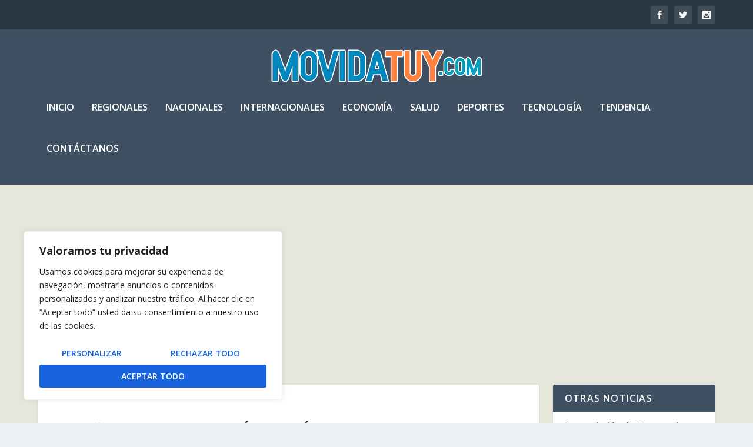

--- FILE ---
content_type: text/html; charset=utf-8
request_url: https://www.google.com/recaptcha/api2/aframe
body_size: 265
content:
<!DOCTYPE HTML><html><head><meta http-equiv="content-type" content="text/html; charset=UTF-8"></head><body><script nonce="elHbpseD2K5mCP1BXbKJJQ">/** Anti-fraud and anti-abuse applications only. See google.com/recaptcha */ try{var clients={'sodar':'https://pagead2.googlesyndication.com/pagead/sodar?'};window.addEventListener("message",function(a){try{if(a.source===window.parent){var b=JSON.parse(a.data);var c=clients[b['id']];if(c){var d=document.createElement('img');d.src=c+b['params']+'&rc='+(localStorage.getItem("rc::a")?sessionStorage.getItem("rc::b"):"");window.document.body.appendChild(d);sessionStorage.setItem("rc::e",parseInt(sessionStorage.getItem("rc::e")||0)+1);localStorage.setItem("rc::h",'1768998968994');}}}catch(b){}});window.parent.postMessage("_grecaptcha_ready", "*");}catch(b){}</script></body></html>